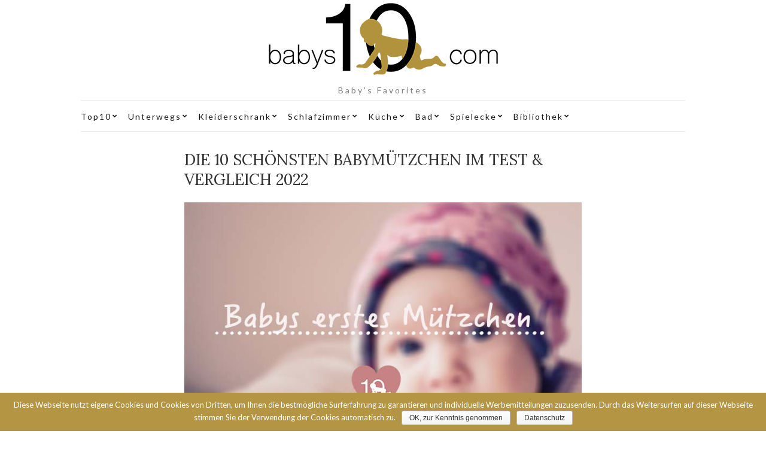

--- FILE ---
content_type: text/html; charset=UTF-8
request_url: https://babys10.com/muetze/
body_size: 14551
content:
<!doctype html>
<html lang="de-DE">
<head>
<meta name="google-site-verification" content="2SfFLaMhNdieStEhGfkHImXYy-9NA9AiFBIuXI11LVQ"/>
<meta name="google-site-verification" content="ELCdYw2pdauLQUAqMGpHE4ARDULHQu-l_ohq6BdkgTM"/>
<script>(adsbygoogle=window.adsbygoogle||[]).push({
google_ad_client: "ca-pub-7298749620296505",
enable_page_level_ads: true
});</script>
<meta charset="UTF-8">
<meta name="viewport" content="width=device-width, initial-scale=1">
<link rel="profile" href="http://gmpg.org/xfn/11">
<link rel="pingback" href="https://babys10.com/xmlrpc.php">
<meta name='robots' content='index, follow, max-image-preview:large, max-snippet:-1, max-video-preview:-1'/>
<title>Die 10 schönsten Erstlingsmützen &amp; Babymützchen im Test &amp; Vergleich 2022</title>
<meta name="description" content="Die besten Erstlingsmützen &amp; Babymützchen im Test &amp; Vergleich 2022: für Sommer &amp; Winter ❤️ Prints &amp; lustige Sprüche❤️ Erstlingsmützen mit Namen ❤️"/>
<link rel="canonical" href="https://babys10.com/muetze/"/>
<meta property="og:locale" content="de_DE"/>
<meta property="og:type" content="article"/>
<meta property="og:title" content="Die 10 schönsten Erstlingsmützen &amp; Babymützchen im Test &amp; Vergleich 2022"/>
<meta property="og:description" content="Die besten Erstlingsmützen &amp; Babymützchen im Test &amp; Vergleich 2022: für Sommer &amp; Winter ❤️ Prints &amp; lustige Sprüche❤️ Erstlingsmützen mit Namen ❤️"/>
<meta property="og:url" content="https://babys10.com/muetze/"/>
<meta property="og:site_name" content="babys10"/>
<meta property="article:modified_time" content="2021-12-21T10:54:29+00:00"/>
<meta property="og:image" content="https://ws-eu.amazon-adsystem.com/widgets/q?_encoding=UTF8&amp;ASIN=B00WWTFVVK&amp;Format=_SL250_&amp;ID=AsinImage&amp;MarketPlace=DE&amp;ServiceVersion=20070822&amp;WS=1&amp;tag=babys10-21"/>
<meta name="twitter:card" content="summary_large_image"/>
<meta name="twitter:label1" content="Geschätzte Lesezeit"/>
<meta name="twitter:data1" content="7 Minuten"/>
<script type="application/ld+json" class="yoast-schema-graph">{"@context":"https://schema.org","@graph":[{"@type":"WebPage","@id":"https://babys10.com/muetze/","url":"https://babys10.com/muetze/","name":"Die 10 schönsten Erstlingsmützen & Babymützchen im Test & Vergleich 2022","isPartOf":{"@id":"https://babys10.com/#website"},"primaryImageOfPage":{"@id":"https://babys10.com/muetze/#primaryimage"},"image":{"@id":"https://babys10.com/muetze/#primaryimage"},"thumbnailUrl":"https://ws-eu.amazon-adsystem.com/widgets/q?_encoding=UTF8&amp;ASIN=B00WWTFVVK&amp;Format=_SL250_&amp;ID=AsinImage&amp;MarketPlace=DE&amp;ServiceVersion=20070822&amp;WS=1&amp;tag=babys10-21","datePublished":"2017-02-08T15:47:14+00:00","dateModified":"2021-12-21T10:54:29+00:00","description":"Die besten Erstlingsmützen & Babymützchen im Test & Vergleich 2022: für Sommer & Winter ❤️ Prints & lustige Sprüche❤️ Erstlingsmützen mit Namen ❤️","breadcrumb":{"@id":"https://babys10.com/muetze/#breadcrumb"},"inLanguage":"de-DE","potentialAction":[{"@type":"ReadAction","target":["https://babys10.com/muetze/"]}]},{"@type":"ImageObject","inLanguage":"de-DE","@id":"https://babys10.com/muetze/#primaryimage","url":"https://ws-eu.amazon-adsystem.com/widgets/q?_encoding=UTF8&amp;ASIN=B00WWTFVVK&amp;Format=_SL250_&amp;ID=AsinImage&amp;MarketPlace=DE&amp;ServiceVersion=20070822&amp;WS=1&amp;tag=babys10-21","contentUrl":"https://ws-eu.amazon-adsystem.com/widgets/q?_encoding=UTF8&amp;ASIN=B00WWTFVVK&amp;Format=_SL250_&amp;ID=AsinImage&amp;MarketPlace=DE&amp;ServiceVersion=20070822&amp;WS=1&amp;tag=babys10-21"},{"@type":"BreadcrumbList","@id":"https://babys10.com/muetze/#breadcrumb","itemListElement":[{"@type":"ListItem","position":1,"name":"Startseite","item":"https://babys10.com/"},{"@type":"ListItem","position":2,"name":"Mütze"}]},{"@type":"WebSite","@id":"https://babys10.com/#website","url":"https://babys10.com/","name":"babys10","description":"Baby&#039;s Favorites","potentialAction":[{"@type":"SearchAction","target":{"@type":"EntryPoint","urlTemplate":"https://babys10.com/?s={search_term_string}"},"query-input":"required name=search_term_string"}],"inLanguage":"de-DE"}]}</script>
<link rel="alternate" type="application/rss+xml" title="babys10 &raquo; Feed" href="https://babys10.com/feed/"/>
<link rel="alternate" type="application/rss+xml" title="babys10 &raquo; Kommentar-Feed" href="https://babys10.com/comments/feed/"/>
<link rel="stylesheet" type="text/css" href="//babys10.com/wp-content/cache/wpfc-minified/mn9y0t3k/bjdip.css" media="all"/>
<style id='global-styles-inline-css'>body{--wp--preset--color--black:#000000;--wp--preset--color--cyan-bluish-gray:#abb8c3;--wp--preset--color--white:#ffffff;--wp--preset--color--pale-pink:#f78da7;--wp--preset--color--vivid-red:#cf2e2e;--wp--preset--color--luminous-vivid-orange:#ff6900;--wp--preset--color--luminous-vivid-amber:#fcb900;--wp--preset--color--light-green-cyan:#7bdcb5;--wp--preset--color--vivid-green-cyan:#00d084;--wp--preset--color--pale-cyan-blue:#8ed1fc;--wp--preset--color--vivid-cyan-blue:#0693e3;--wp--preset--color--vivid-purple:#9b51e0;--wp--preset--gradient--vivid-cyan-blue-to-vivid-purple:linear-gradient(135deg,rgba(6,147,227,1) 0%,rgb(155,81,224) 100%);--wp--preset--gradient--light-green-cyan-to-vivid-green-cyan:linear-gradient(135deg,rgb(122,220,180) 0%,rgb(0,208,130) 100%);--wp--preset--gradient--luminous-vivid-amber-to-luminous-vivid-orange:linear-gradient(135deg,rgba(252,185,0,1) 0%,rgba(255,105,0,1) 100%);--wp--preset--gradient--luminous-vivid-orange-to-vivid-red:linear-gradient(135deg,rgba(255,105,0,1) 0%,rgb(207,46,46) 100%);--wp--preset--gradient--very-light-gray-to-cyan-bluish-gray:linear-gradient(135deg,rgb(238,238,238) 0%,rgb(169,184,195) 100%);--wp--preset--gradient--cool-to-warm-spectrum:linear-gradient(135deg,rgb(74,234,220) 0%,rgb(151,120,209) 20%,rgb(207,42,186) 40%,rgb(238,44,130) 60%,rgb(251,105,98) 80%,rgb(254,248,76) 100%);--wp--preset--gradient--blush-light-purple:linear-gradient(135deg,rgb(255,206,236) 0%,rgb(152,150,240) 100%);--wp--preset--gradient--blush-bordeaux:linear-gradient(135deg,rgb(254,205,165) 0%,rgb(254,45,45) 50%,rgb(107,0,62) 100%);--wp--preset--gradient--luminous-dusk:linear-gradient(135deg,rgb(255,203,112) 0%,rgb(199,81,192) 50%,rgb(65,88,208) 100%);--wp--preset--gradient--pale-ocean:linear-gradient(135deg,rgb(255,245,203) 0%,rgb(182,227,212) 50%,rgb(51,167,181) 100%);--wp--preset--gradient--electric-grass:linear-gradient(135deg,rgb(202,248,128) 0%,rgb(113,206,126) 100%);--wp--preset--gradient--midnight:linear-gradient(135deg,rgb(2,3,129) 0%,rgb(40,116,252) 100%);--wp--preset--duotone--dark-grayscale:url('#wp-duotone-dark-grayscale');--wp--preset--duotone--grayscale:url('#wp-duotone-grayscale');--wp--preset--duotone--purple-yellow:url('#wp-duotone-purple-yellow');--wp--preset--duotone--blue-red:url('#wp-duotone-blue-red');--wp--preset--duotone--midnight:url('#wp-duotone-midnight');--wp--preset--duotone--magenta-yellow:url('#wp-duotone-magenta-yellow');--wp--preset--duotone--purple-green:url('#wp-duotone-purple-green');--wp--preset--duotone--blue-orange:url('#wp-duotone-blue-orange');--wp--preset--font-size--small:13px;--wp--preset--font-size--medium:20px;--wp--preset--font-size--large:36px;--wp--preset--font-size--x-large:42px;--wp--preset--spacing--20:0.44rem;--wp--preset--spacing--30:0.67rem;--wp--preset--spacing--40:1rem;--wp--preset--spacing--50:1.5rem;--wp--preset--spacing--60:2.25rem;--wp--preset--spacing--70:3.38rem;--wp--preset--spacing--80:5.06rem;}:where(.is-layout-flex){gap:0.5em;}body .is-layout-flow > .alignleft{float:left;margin-inline-start:0;margin-inline-end:2em;}body .is-layout-flow > .alignright{float:right;margin-inline-start:2em;margin-inline-end:0;}body .is-layout-flow > .aligncenter{margin-left:auto !important;margin-right:auto !important;}body .is-layout-constrained > .alignleft{float:left;margin-inline-start:0;margin-inline-end:2em;}body .is-layout-constrained > .alignright{float:right;margin-inline-start:2em;margin-inline-end:0;}body .is-layout-constrained > .aligncenter{margin-left:auto !important;margin-right:auto !important;}body .is-layout-constrained > :where(:not(.alignleft):not(.alignright):not(.alignfull)){max-width:var(--wp--style--global--content-size);margin-left:auto !important;margin-right:auto !important;}body .is-layout-constrained > .alignwide{max-width:var(--wp--style--global--wide-size);}body .is-layout-flex{display:flex;}body .is-layout-flex{flex-wrap:wrap;align-items:center;}body .is-layout-flex > *{margin:0;}:where(.wp-block-columns.is-layout-flex){gap:2em;}.has-black-color{color:var(--wp--preset--color--black) !important;}.has-cyan-bluish-gray-color{color:var(--wp--preset--color--cyan-bluish-gray) !important;}.has-white-color{color:var(--wp--preset--color--white) !important;}.has-pale-pink-color{color:var(--wp--preset--color--pale-pink) !important;}.has-vivid-red-color{color:var(--wp--preset--color--vivid-red) !important;}.has-luminous-vivid-orange-color{color:var(--wp--preset--color--luminous-vivid-orange) !important;}.has-luminous-vivid-amber-color{color:var(--wp--preset--color--luminous-vivid-amber) !important;}.has-light-green-cyan-color{color:var(--wp--preset--color--light-green-cyan) !important;}.has-vivid-green-cyan-color{color:var(--wp--preset--color--vivid-green-cyan) !important;}.has-pale-cyan-blue-color{color:var(--wp--preset--color--pale-cyan-blue) !important;}.has-vivid-cyan-blue-color{color:var(--wp--preset--color--vivid-cyan-blue) !important;}.has-vivid-purple-color{color:var(--wp--preset--color--vivid-purple) !important;}.has-black-background-color{background-color:var(--wp--preset--color--black) !important;}.has-cyan-bluish-gray-background-color{background-color:var(--wp--preset--color--cyan-bluish-gray) !important;}.has-white-background-color{background-color:var(--wp--preset--color--white) !important;}.has-pale-pink-background-color{background-color:var(--wp--preset--color--pale-pink) !important;}.has-vivid-red-background-color{background-color:var(--wp--preset--color--vivid-red) !important;}.has-luminous-vivid-orange-background-color{background-color:var(--wp--preset--color--luminous-vivid-orange) !important;}.has-luminous-vivid-amber-background-color{background-color:var(--wp--preset--color--luminous-vivid-amber) !important;}.has-light-green-cyan-background-color{background-color:var(--wp--preset--color--light-green-cyan) !important;}.has-vivid-green-cyan-background-color{background-color:var(--wp--preset--color--vivid-green-cyan) !important;}.has-pale-cyan-blue-background-color{background-color:var(--wp--preset--color--pale-cyan-blue) !important;}.has-vivid-cyan-blue-background-color{background-color:var(--wp--preset--color--vivid-cyan-blue) !important;}.has-vivid-purple-background-color{background-color:var(--wp--preset--color--vivid-purple) !important;}.has-black-border-color{border-color:var(--wp--preset--color--black) !important;}.has-cyan-bluish-gray-border-color{border-color:var(--wp--preset--color--cyan-bluish-gray) !important;}.has-white-border-color{border-color:var(--wp--preset--color--white) !important;}.has-pale-pink-border-color{border-color:var(--wp--preset--color--pale-pink) !important;}.has-vivid-red-border-color{border-color:var(--wp--preset--color--vivid-red) !important;}.has-luminous-vivid-orange-border-color{border-color:var(--wp--preset--color--luminous-vivid-orange) !important;}.has-luminous-vivid-amber-border-color{border-color:var(--wp--preset--color--luminous-vivid-amber) !important;}.has-light-green-cyan-border-color{border-color:var(--wp--preset--color--light-green-cyan) !important;}.has-vivid-green-cyan-border-color{border-color:var(--wp--preset--color--vivid-green-cyan) !important;}.has-pale-cyan-blue-border-color{border-color:var(--wp--preset--color--pale-cyan-blue) !important;}.has-vivid-cyan-blue-border-color{border-color:var(--wp--preset--color--vivid-cyan-blue) !important;}.has-vivid-purple-border-color{border-color:var(--wp--preset--color--vivid-purple) !important;}.has-vivid-cyan-blue-to-vivid-purple-gradient-background{background:var(--wp--preset--gradient--vivid-cyan-blue-to-vivid-purple) !important;}.has-light-green-cyan-to-vivid-green-cyan-gradient-background{background:var(--wp--preset--gradient--light-green-cyan-to-vivid-green-cyan) !important;}.has-luminous-vivid-amber-to-luminous-vivid-orange-gradient-background{background:var(--wp--preset--gradient--luminous-vivid-amber-to-luminous-vivid-orange) !important;}.has-luminous-vivid-orange-to-vivid-red-gradient-background{background:var(--wp--preset--gradient--luminous-vivid-orange-to-vivid-red) !important;}.has-very-light-gray-to-cyan-bluish-gray-gradient-background{background:var(--wp--preset--gradient--very-light-gray-to-cyan-bluish-gray) !important;}.has-cool-to-warm-spectrum-gradient-background{background:var(--wp--preset--gradient--cool-to-warm-spectrum) !important;}.has-blush-light-purple-gradient-background{background:var(--wp--preset--gradient--blush-light-purple) !important;}.has-blush-bordeaux-gradient-background{background:var(--wp--preset--gradient--blush-bordeaux) !important;}.has-luminous-dusk-gradient-background{background:var(--wp--preset--gradient--luminous-dusk) !important;}.has-pale-ocean-gradient-background{background:var(--wp--preset--gradient--pale-ocean) !important;}.has-electric-grass-gradient-background{background:var(--wp--preset--gradient--electric-grass) !important;}.has-midnight-gradient-background{background:var(--wp--preset--gradient--midnight) !important;}.has-small-font-size{font-size:var(--wp--preset--font-size--small) !important;}.has-medium-font-size{font-size:var(--wp--preset--font-size--medium) !important;}.has-large-font-size{font-size:var(--wp--preset--font-size--large) !important;}.has-x-large-font-size{font-size:var(--wp--preset--font-size--x-large) !important;}
.wp-block-navigation a:where(:not(.wp-element-button)){color:inherit;}:where(.wp-block-columns.is-layout-flex){gap:2em;}
.wp-block-pullquote{font-size:1.5em;line-height:1.6;}</style>
<link rel="stylesheet" type="text/css" href="//babys10.com/wp-content/cache/wpfc-minified/2qxu39d7/bjdip.css" media="all"/>
<link rel="https://api.w.org/" href="https://babys10.com/wp-json/"/><link rel="alternate" type="application/json" href="https://babys10.com/wp-json/wp/v2/pages/593"/><link rel="EditURI" type="application/rsd+xml" title="RSD" href="https://babys10.com/xmlrpc.php?rsd"/>
<link rel="wlwmanifest" type="application/wlwmanifest+xml" href="https://babys10.com/wp-includes/wlwmanifest.xml"/>
<meta name="generator" content="WordPress 6.1.4"/>
<link rel='shortlink' href='https://babys10.com/?p=593'/>
<link rel="alternate" type="application/json+oembed" href="https://babys10.com/wp-json/oembed/1.0/embed?url=https%3A%2F%2Fbabys10.com%2Fmuetze%2F"/>
<link rel="alternate" type="text/xml+oembed" href="https://babys10.com/wp-json/oembed/1.0/embed?url=https%3A%2F%2Fbabys10.com%2Fmuetze%2F&#038;format=xml"/>
<style>.aawp .aawp-tb__row--highlight{background-color:#256aaf;}.aawp .aawp-tb__row--highlight{color:#fff;}.aawp .aawp-tb__row--highlight a{color:#fff;}</style><style></style>
<script data-wpfc-render="false">var Wpfcll={s:[],osl:0,i:function(){Wpfcll.ss();window.addEventListener('load',function(){window.addEventListener("DOMSubtreeModified",function(e){Wpfcll.osl=Wpfcll.s.length;Wpfcll.ss();if(Wpfcll.s.length > Wpfcll.osl){Wpfcll.ls(false);}},false);Wpfcll.ls(true);});window.addEventListener('scroll',function(){Wpfcll.ls(false);});window.addEventListener('resize',function(){Wpfcll.ls(false);});window.addEventListener('click',function(){Wpfcll.ls(false);});},c:function(e,pageload){var w=document.documentElement.clientHeight || body.clientHeight;var n=pageload ? 0:800;var er=e.getBoundingClientRect();var t=0;var p=e.parentNode;if(typeof p.getBoundingClientRect=="undefined"){var pr=false;}else{var pr=p.getBoundingClientRect();}if(er.x==0 && er.y==0){for(var i=0;i < 10;i++){if(p){if(pr.x==0 && pr.y==0){p=p.parentNode;if(typeof p.getBoundingClientRect=="undefined"){pr=false;}else{pr=p.getBoundingClientRect();}}else{t=pr.top;break;}}};}else{t=er.top;}if(w - t+n > 0){return true;}return false;},r:function(e,pageload){var s=this;var oc,ot;try{oc=e.getAttribute("data-wpfc-original-src");ot=e.getAttribute("data-wpfc-original-srcset");if(oc || ot){if(s.c(e,pageload)){if(e.tagName=="DIV" || e.tagName=="A"){e.style.backgroundImage="url("+oc+")";e.removeAttribute("data-wpfc-original-src");e.removeAttribute("onload");}else{if(oc){e.setAttribute('src',oc);}if(ot){e.setAttribute('srcset',ot);}e.removeAttribute("data-wpfc-original-src");e.removeAttribute("onload");if(e.tagName=="IFRAME"){e.onload=function(){if(typeof window.jQuery !="undefined"){if(jQuery.fn.fitVids){jQuery(e).parent().fitVids({customSelector:"iframe[src]"});}}var s=e.getAttribute("src").match(/templates\/youtube\.html\#(.+)/);var y="https://www.youtube.com/embed/";if(s){try{var i=e.contentDocument || e.contentWindow;if(i.location.href=="about:blank"){e.setAttribute('src',y+s[1]);}}catch(err){e.setAttribute('src',y+s[1]);}}}}}}}}catch(error){console.log(error);console.log("==>",e);}},ss:function(){var i=Array.prototype.slice.call(document.getElementsByTagName("img"));var f=Array.prototype.slice.call(document.getElementsByTagName("iframe"));var d=Array.prototype.slice.call(document.getElementsByTagName("div"));var a=Array.prototype.slice.call(document.getElementsByTagName("a"));this.s=i.concat(f).concat(d).concat(a);},ls:function(pageload){var s=this;[].forEach.call(s.s,function(e,index){s.r(e,pageload);});}};document.addEventListener('DOMContentLoaded',function(){wpfci();});function wpfci(){Wpfcll.i();}</script>
</head>
<body class="page-template page-template-template-fullwidth page-template-template-fullwidth-php page page-id-593 aawp-custom" itemscope="itemscope" itemtype="http://schema.org/WebPage">
<div id="page">
<div class="container">
<div class="row">
<div class="col-md-12">
<header id="masthead" class="site-header group" role="banner" itemscope="itemscope" itemtype="http://schema.org/Organization">
<div class="site-logo"> <h1 itemprop="name"> <a itemprop="url" href="https://babys10.com"> <img itemprop="logo" src="https://babys10.com/wp-content/uploads/2017/02/Logo-babys10-lang-2.png" alt="babys10"/> </a> </h1> <p class="tagline">Baby&#039;s Favorites</p></div><div class="site-bar group">
<nav class="nav" role="navigation" itemscope="itemscope" itemtype="http://schema.org/SiteNavigationElement">
<ul id="menu-hauptnavi" class="navigation"><li id="menu-item-1047" class="menu-item menu-item-type-custom menu-item-object-custom menu-item-has-children menu-item-1047"><a href="#">Top10</a>
<ul class="sub-menu">
<li id="menu-item-90" class="menu-item menu-item-type-post_type menu-item-object-page menu-item-90"><a href="https://babys10.com/erstausstattung/">Erstausstattung</a></li>
<li id="menu-item-428" class="menu-item menu-item-type-post_type menu-item-object-page menu-item-428"><a href="https://babys10.com/wickeltasche/">Wickeltasche</a></li>
<li id="menu-item-603" class="menu-item menu-item-type-post_type menu-item-object-page menu-item-603"><a href="https://babys10.com/babytrage-tragetuch/">Babytrage &#038; Tragetuch</a></li>
<li id="menu-item-100" class="menu-item menu-item-type-post_type menu-item-object-page menu-item-100"><a href="https://babys10.com/schnuller/">Schnuller</a></li>
<li id="menu-item-839" class="menu-item menu-item-type-post_type menu-item-object-page menu-item-839"><a href="https://babys10.com/schnullerkette/">Schnullerkette</a></li>
<li id="menu-item-549" class="menu-item menu-item-type-post_type menu-item-object-page menu-item-549"><a href="https://babys10.com/babyphone/">Babyphone</a></li>
<li id="menu-item-551" class="menu-item menu-item-type-post_type menu-item-object-page menu-item-551"><a href="https://babys10.com/milchpumpe/">Milchpumpe</a></li>
<li id="menu-item-91" class="menu-item menu-item-type-post_type menu-item-object-page menu-item-91"><a href="https://babys10.com/geburtsgeschenke/">Geburtsgeschenke</a></li>
<li id="menu-item-273" class="menu-item menu-item-type-post_type menu-item-object-page menu-item-273"><a href="https://babys10.com/kindersicherungen-im-haushalt/">Kindersicherungen im Haushalt</a></li>
<li id="menu-item-274" class="menu-item menu-item-type-post_type menu-item-object-page menu-item-274"><a href="https://babys10.com/laufgitter/">Laufgitter</a></li>
</ul>
</li>
<li id="menu-item-48" class="menu-item menu-item-type-custom menu-item-object-custom menu-item-has-children menu-item-48"><a href="#">Unterwegs</a>
<ul class="sub-menu">
<li id="menu-item-17" class="menu-item menu-item-type-post_type menu-item-object-page menu-item-17"><a href="https://babys10.com/kinderwagen/">Kinderwagen</a></li>
<li id="menu-item-5279" class="menu-item menu-item-type-post_type menu-item-object-page menu-item-5279"><a href="https://babys10.com/geschwisterwagen/">Geschwisterwagen</a></li>
<li id="menu-item-82" class="menu-item menu-item-type-post_type menu-item-object-page menu-item-82"><a href="https://babys10.com/zwillingskinderwagen/">Zwillingskinderwagen</a></li>
<li id="menu-item-83" class="menu-item menu-item-type-post_type menu-item-object-page menu-item-83"><a href="https://babys10.com/buggy/">Buggy</a></li>
<li id="menu-item-704" class="menu-item menu-item-type-post_type menu-item-object-page menu-item-704"><a href="https://babys10.com/fusssack/">Fußsack</a></li>
<li id="menu-item-365" class="menu-item menu-item-type-post_type menu-item-object-page menu-item-365"><a href="https://babys10.com/babyschale/">Babyschale</a></li>
<li id="menu-item-279" class="menu-item menu-item-type-post_type menu-item-object-page menu-item-279"><a href="https://babys10.com/kindersitz/">Kindersitz</a></li>
<li id="menu-item-80" class="menu-item menu-item-type-post_type menu-item-object-page menu-item-80"><a href="https://babys10.com/fahrradanhaenger/">Fahrradanhänger</a></li>
<li id="menu-item-705" class="menu-item menu-item-type-post_type menu-item-object-page menu-item-705"><a href="https://babys10.com/kinderfahrradsitz-fahrradhelm/">Kinderfahrradsitz &#038; Fahrradhelm</a></li>
<li id="menu-item-552" class="menu-item menu-item-type-post_type menu-item-object-page menu-item-552"><a href="https://babys10.com/laufrad-bobby-car-dreirad/">Laufrad, Bobby Car &#038; Dreirad</a></li>
<li id="menu-item-215" class="menu-item menu-item-type-post_type menu-item-object-page menu-item-215"><a href="https://babys10.com/reise-hausapotheke/">Reise- &#038; Hausapotheke</a></li>
</ul>
</li>
<li id="menu-item-93" class="menu-item menu-item-type-custom menu-item-object-custom current-menu-ancestor current-menu-parent menu-item-has-children menu-item-93"><a href="#">Kleiderschrank</a>
<ul class="sub-menu">
<li id="menu-item-86" class="menu-item menu-item-type-post_type menu-item-object-page menu-item-86"><a href="https://babys10.com/umstandsmode/">Umstandsmode</a></li>
<li id="menu-item-206" class="menu-item menu-item-type-post_type menu-item-object-page menu-item-206"><a href="https://babys10.com/still-bh/">Still-BH</a></li>
<li id="menu-item-5291" class="menu-item menu-item-type-post_type menu-item-object-page menu-item-5291"><a href="https://babys10.com/babykleidung/">Babykleidung</a></li>
<li id="menu-item-228" class="menu-item menu-item-type-post_type menu-item-object-page menu-item-228"><a href="https://babys10.com/baby-body/">Baby-Body</a></li>
<li id="menu-item-214" class="menu-item menu-item-type-post_type menu-item-object-page menu-item-214"><a href="https://babys10.com/strampler/">Strampler</a></li>
<li id="menu-item-598" class="menu-item menu-item-type-post_type menu-item-object-page menu-item-598"><a href="https://babys10.com/pucksack/">Pucksack</a></li>
<li id="menu-item-597" class="menu-item menu-item-type-post_type menu-item-object-page menu-item-597"><a href="https://babys10.com/babyschlafsack/">Babyschlafsack</a></li>
<li id="menu-item-678" class="menu-item menu-item-type-post_type menu-item-object-page menu-item-678"><a href="https://babys10.com/schlafanzug/">Schlafanzug</a></li>
<li id="menu-item-595" class="menu-item menu-item-type-post_type menu-item-object-page current-menu-item page_item page-item-593 current_page_item menu-item-595"><a href="https://babys10.com/muetze/" aria-current="page">Mütze</a></li>
<li id="menu-item-596" class="menu-item menu-item-type-post_type menu-item-object-page menu-item-596"><a href="https://babys10.com/soeckchen/">Söckchen</a></li>
<li id="menu-item-5278" class="menu-item menu-item-type-post_type menu-item-object-page menu-item-5278"><a href="https://babys10.com/hausschuhe-kinder/">Hausschuhe für Kinder</a></li>
<li id="menu-item-5285" class="menu-item menu-item-type-post_type menu-item-object-page menu-item-5285"><a href="https://babys10.com/kinderschuhe/">Kinderschuhe</a></li>
</ul>
</li>
<li id="menu-item-49" class="menu-item menu-item-type-custom menu-item-object-custom menu-item-has-children menu-item-49"><a href="#">Schlafzimmer</a>
<ul class="sub-menu">
<li id="menu-item-16" class="menu-item menu-item-type-post_type menu-item-object-page menu-item-16"><a href="https://babys10.com/stillkissen/">Stillkissen</a></li>
<li id="menu-item-87" class="menu-item menu-item-type-post_type menu-item-object-page menu-item-87"><a href="https://babys10.com/stubenwagen/">Stubenwagen</a></li>
<li id="menu-item-427" class="menu-item menu-item-type-post_type menu-item-object-page menu-item-427"><a href="https://babys10.com/wiege/">Wiege</a></li>
<li id="menu-item-404" class="menu-item menu-item-type-post_type menu-item-object-page menu-item-404"><a href="https://babys10.com/beistellbett/">Beistellbett</a></li>
<li id="menu-item-5288" class="menu-item menu-item-type-post_type menu-item-object-page menu-item-5288"><a href="https://babys10.com/babyzimmer/">Babyzimmer</a></li>
<li id="menu-item-81" class="menu-item menu-item-type-post_type menu-item-object-page menu-item-81"><a href="https://babys10.com/baby-kinderbett/">Baby- &#038; Kinderbett</a></li>
<li id="menu-item-92" class="menu-item menu-item-type-post_type menu-item-object-page menu-item-92"><a href="https://babys10.com/babymatratze/">Babymatratze</a></li>
<li id="menu-item-79" class="menu-item menu-item-type-post_type menu-item-object-page menu-item-79"><a href="https://babys10.com/baby-bettwaesche/">Babybettwäsche</a></li>
<li id="menu-item-5282" class="menu-item menu-item-type-post_type menu-item-object-page menu-item-5282"><a href="https://babys10.com/hochbett-fuer-kinder/">Hochbetten für Kinder</a></li>
<li id="menu-item-276" class="menu-item menu-item-type-post_type menu-item-object-page menu-item-276"><a href="https://babys10.com/babywippe/">Babywippe</a></li>
<li id="menu-item-5281" class="menu-item menu-item-type-post_type menu-item-object-page menu-item-5281"><a href="https://babys10.com/babyschaukel/">Babyschaukeln</a></li>
<li id="menu-item-676" class="menu-item menu-item-type-post_type menu-item-object-page menu-item-676"><a href="https://babys10.com/spieluhr/">Spieluhr</a></li>
</ul>
</li>
<li id="menu-item-50" class="menu-item menu-item-type-custom menu-item-object-custom menu-item-has-children menu-item-50"><a href="#">Küche</a>
<ul class="sub-menu">
<li id="menu-item-102" class="menu-item menu-item-type-post_type menu-item-object-page menu-item-102"><a href="https://babys10.com/babyflaeschchen/">Babyfläschchen</a></li>
<li id="menu-item-242" class="menu-item menu-item-type-post_type menu-item-object-page menu-item-242"><a href="https://babys10.com/flaeschchen-babykostwaermer/">Fläschchen- &#038; Babykostwärmer</a></li>
<li id="menu-item-5289" class="menu-item menu-item-type-post_type menu-item-object-page menu-item-5289"><a href="https://babys10.com/babynahrungszubereiter/">Babynahrungszubereiter</a></li>
<li id="menu-item-99" class="menu-item menu-item-type-post_type menu-item-object-page menu-item-99"><a href="https://babys10.com/babynahrung/">Babynahrung</a></li>
<li id="menu-item-5290" class="menu-item menu-item-type-post_type menu-item-object-page menu-item-5290"><a href="https://babys10.com/dampfgarer/">Dampfgarer</a></li>
<li id="menu-item-665" class="menu-item menu-item-type-post_type menu-item-object-page menu-item-665"><a href="https://babys10.com/sterilisator/">Sterilisator</a></li>
<li id="menu-item-631" class="menu-item menu-item-type-post_type menu-item-object-page menu-item-631"><a href="https://babys10.com/hochstuhl/">Hochstuhl</a></li>
<li id="menu-item-510" class="menu-item menu-item-type-post_type menu-item-object-page menu-item-510"><a href="https://babys10.com/laetzchen/">Lätzchen</a></li>
<li id="menu-item-550" class="menu-item menu-item-type-post_type menu-item-object-page menu-item-550"><a href="https://babys10.com/waermekissen/">Wärmekissen</a></li>
<li id="menu-item-241" class="menu-item menu-item-type-post_type menu-item-object-page menu-item-241"><a href="https://babys10.com/trinklernbecher/">Trinklernbecher</a></li>
<li id="menu-item-240" class="menu-item menu-item-type-post_type menu-item-object-page menu-item-240"><a href="https://babys10.com/kinderbesteck-kindergeschirr/">Kinderbesteck &#038; Kindergeschirr</a></li>
<li id="menu-item-5287" class="menu-item menu-item-type-post_type menu-item-object-page menu-item-5287"><a href="https://babys10.com/handstaubsauger/">Handstaubsauger</a></li>
</ul>
</li>
<li id="menu-item-51" class="menu-item menu-item-type-custom menu-item-object-custom menu-item-has-children menu-item-51"><a href="#">Bad</a>
<ul class="sub-menu">
<li id="menu-item-89" class="menu-item menu-item-type-post_type menu-item-object-page menu-item-89"><a href="https://babys10.com/windeln/">Windeln</a></li>
<li id="menu-item-604" class="menu-item menu-item-type-post_type menu-item-object-page menu-item-604"><a href="https://babys10.com/windeleimer/">Windeleimer</a></li>
<li id="menu-item-4455" class="menu-item menu-item-type-post_type menu-item-object-page menu-item-4455"><a href="https://babys10.com/stoffwindel/">Stoffwindel</a></li>
<li id="menu-item-88" class="menu-item menu-item-type-post_type menu-item-object-page menu-item-88"><a href="https://babys10.com/babywanne/">Babywanne</a></li>
<li id="menu-item-677" class="menu-item menu-item-type-post_type menu-item-object-page menu-item-677"><a href="https://babys10.com/badewannenspielzeug/">Badewannenspielzeug</a></li>
<li id="menu-item-231" class="menu-item menu-item-type-post_type menu-item-object-page menu-item-231"><a href="https://babys10.com/wickelkommode-zubehoer/">Wickelkommode &#038; Zubehör</a></li>
<li id="menu-item-706" class="menu-item menu-item-type-post_type menu-item-object-page menu-item-706"><a href="https://babys10.com/heizstrahler/">Heizstrahler</a></li>
<li id="menu-item-230" class="menu-item menu-item-type-post_type menu-item-object-page menu-item-230"><a href="https://babys10.com/babypflege/">Babypflege</a></li>
<li id="menu-item-703" class="menu-item menu-item-type-post_type menu-item-object-page menu-item-703"><a href="https://babys10.com/zahnpflege/">Zahnpflege</a></li>
<li id="menu-item-216" class="menu-item menu-item-type-post_type menu-item-object-page menu-item-216"><a href="https://babys10.com/fieberthermometer/">Fieberthermometer</a></li>
<li id="menu-item-229" class="menu-item menu-item-type-post_type menu-item-object-page menu-item-229"><a href="https://babys10.com/babywaage/">Babywaage</a></li>
</ul>
</li>
<li id="menu-item-53" class="menu-item menu-item-type-custom menu-item-object-custom menu-item-has-children menu-item-53"><a href="#">Spielecke</a>
<ul class="sub-menu">
<li id="menu-item-275" class="menu-item menu-item-type-post_type menu-item-object-page menu-item-275"><a href="https://babys10.com/mobiles/">Mobiles</a></li>
<li id="menu-item-555" class="menu-item menu-item-type-post_type menu-item-object-page menu-item-555"><a href="https://babys10.com/krabbel-kuscheldecken/">Krabbel- &#038; Kuscheldecken</a></li>
<li id="menu-item-554" class="menu-item menu-item-type-post_type menu-item-object-page menu-item-554"><a href="https://babys10.com/spielbogen/">Spielbogen</a></li>
<li id="menu-item-553" class="menu-item menu-item-type-post_type menu-item-object-page menu-item-553"><a href="https://babys10.com/babyspielzeug/">Babyspielzeug</a></li>
<li id="menu-item-5292" class="menu-item menu-item-type-post_type menu-item-object-page menu-item-5292"><a href="https://babys10.com/schaukelpferd/">Schaukelpferde</a></li>
<li id="menu-item-5284" class="menu-item menu-item-type-post_type menu-item-object-page menu-item-5284"><a href="https://babys10.com/kindersitzgruppen/">Kindersitzgruppen</a></li>
<li id="menu-item-5280" class="menu-item menu-item-type-post_type menu-item-object-page menu-item-5280"><a href="https://babys10.com/kindersessel/">Kindersessel</a></li>
<li id="menu-item-84" class="menu-item menu-item-type-post_type menu-item-object-page menu-item-84"><a href="https://babys10.com/kinderlampen/">Kinderlampen</a></li>
<li id="menu-item-85" class="menu-item menu-item-type-post_type menu-item-object-page menu-item-85"><a href="https://babys10.com/teppich-fuers-kinderzimmer/">Teppich fürs Kinderzimmer</a></li>
<li id="menu-item-271" class="menu-item menu-item-type-post_type menu-item-object-page menu-item-271"><a href="https://babys10.com/kuscheltiere/">Kuscheltiere</a></li>
<li id="menu-item-702" class="menu-item menu-item-type-post_type menu-item-object-page menu-item-702"><a href="https://babys10.com/puppen/">Puppen</a></li>
<li id="menu-item-5283" class="menu-item menu-item-type-post_type menu-item-object-page menu-item-5283"><a href="https://babys10.com/puppenhaus/">Puppenhäuser</a></li>
<li id="menu-item-5286" class="menu-item menu-item-type-post_type menu-item-object-page menu-item-5286"><a href="https://babys10.com/kinderkueche/">Kinderküchen</a></li>
<li id="menu-item-270" class="menu-item menu-item-type-post_type menu-item-object-page menu-item-270"><a href="https://babys10.com/kinderlieder/">Kinderlieder</a></li>
<li id="menu-item-272" class="menu-item menu-item-type-post_type menu-item-object-page menu-item-272"><a href="https://babys10.com/buecherfuerbabys/">Bücher für Babys</a></li>
</ul>
</li>
<li id="menu-item-54" class="menu-item menu-item-type-custom menu-item-object-custom menu-item-has-children menu-item-54"><a href="#">Bibliothek</a>
<ul class="sub-menu">
<li id="menu-item-4838" class="menu-item menu-item-type-custom menu-item-object-custom menu-item-4838"><a href="https://babys10.com/experten/">babys10-Experten</a></li>
<li id="menu-item-4875" class="menu-item menu-item-type-custom menu-item-object-custom menu-item-has-children menu-item-4875"><a href="http://schwangerschaftswochen.com">Schwangerschaftswochen</a>
<ul class="sub-menu">
<li id="menu-item-4839" class="menu-item menu-item-type-custom menu-item-object-custom menu-item-4839"><a href="https://schwangerschaftswochen.com/5-ssw/">5. SSW</a></li>
<li id="menu-item-4840" class="menu-item menu-item-type-custom menu-item-object-custom menu-item-4840"><a href="https://schwangerschaftswochen.com/6-ssw/">6. SSW</a></li>
<li id="menu-item-4841" class="menu-item menu-item-type-custom menu-item-object-custom menu-item-4841"><a href="https://schwangerschaftswochen.com/7-ssw/">7. SSW</a></li>
<li id="menu-item-4842" class="menu-item menu-item-type-custom menu-item-object-custom menu-item-4842"><a href="https://schwangerschaftswochen.com/8-ssw/">8. SSW</a></li>
<li id="menu-item-4843" class="menu-item menu-item-type-custom menu-item-object-custom menu-item-4843"><a href="https://schwangerschaftswochen.com/9-ssw/">9. SSW</a></li>
<li id="menu-item-4844" class="menu-item menu-item-type-custom menu-item-object-custom menu-item-4844"><a href="https://schwangerschaftswochen.com/10-ssw/">10. SSW</a></li>
<li id="menu-item-4845" class="menu-item menu-item-type-custom menu-item-object-custom menu-item-4845"><a href="https://schwangerschaftswochen.com/11-ssw/">11. SSW</a></li>
<li id="menu-item-4846" class="menu-item menu-item-type-custom menu-item-object-custom menu-item-4846"><a href="https://schwangerschaftswochen.com/12-ssw/">12. SSW</a></li>
<li id="menu-item-4847" class="menu-item menu-item-type-custom menu-item-object-custom menu-item-4847"><a href="https://schwangerschaftswochen.com/13-ssw/">13. SSW</a></li>
<li id="menu-item-4848" class="menu-item menu-item-type-custom menu-item-object-custom menu-item-4848"><a href="https://schwangerschaftswochen.com/14-ssw/">14. SSW</a></li>
<li id="menu-item-4849" class="menu-item menu-item-type-custom menu-item-object-custom menu-item-4849"><a href="https://schwangerschaftswochen.com/15-ssw/">15. SSW</a></li>
<li id="menu-item-4850" class="menu-item menu-item-type-custom menu-item-object-custom menu-item-4850"><a href="https://schwangerschaftswochen.com/16-ssw/">16. SSW</a></li>
<li id="menu-item-4851" class="menu-item menu-item-type-custom menu-item-object-custom menu-item-4851"><a href="https://schwangerschaftswochen.com/17-ssw/">17. SSW</a></li>
<li id="menu-item-4852" class="menu-item menu-item-type-custom menu-item-object-custom menu-item-4852"><a href="https://schwangerschaftswochen.com/18-ssw/">18. SSW</a></li>
<li id="menu-item-4853" class="menu-item menu-item-type-custom menu-item-object-custom menu-item-4853"><a href="https://schwangerschaftswochen.com/19-ssw/">19. SSW</a></li>
<li id="menu-item-4854" class="menu-item menu-item-type-custom menu-item-object-custom menu-item-4854"><a href="https://schwangerschaftswochen.com/20-ssw/">20. SSW</a></li>
<li id="menu-item-4855" class="menu-item menu-item-type-custom menu-item-object-custom menu-item-4855"><a href="https://schwangerschaftswochen.com/21-ssw/">21. SSW</a></li>
<li id="menu-item-4856" class="menu-item menu-item-type-custom menu-item-object-custom menu-item-4856"><a href="https://schwangerschaftswochen.com/22-ssw/">22. SSW</a></li>
<li id="menu-item-4857" class="menu-item menu-item-type-custom menu-item-object-custom menu-item-4857"><a href="https://schwangerschaftswochen.com/23-ssw/">23. SSW</a></li>
<li id="menu-item-4858" class="menu-item menu-item-type-custom menu-item-object-custom menu-item-4858"><a href="https://schwangerschaftswochen.com/24-ssw/">24. SSW</a></li>
<li id="menu-item-4859" class="menu-item menu-item-type-custom menu-item-object-custom menu-item-4859"><a href="https://schwangerschaftswochen.com/25-ssw/">25. SSW</a></li>
<li id="menu-item-4860" class="menu-item menu-item-type-custom menu-item-object-custom menu-item-4860"><a href="https://schwangerschaftswochen.com/26-ssw/">26. SSW</a></li>
<li id="menu-item-4861" class="menu-item menu-item-type-custom menu-item-object-custom menu-item-4861"><a href="https://schwangerschaftswochen.com/27-ssw/">27. SSW</a></li>
<li id="menu-item-4862" class="menu-item menu-item-type-custom menu-item-object-custom menu-item-4862"><a href="https://schwangerschaftswochen.com/28-ssw/">28. SSW</a></li>
<li id="menu-item-4863" class="menu-item menu-item-type-custom menu-item-object-custom menu-item-4863"><a href="https://schwangerschaftswochen.com/29-ssw/">29. SSW</a></li>
<li id="menu-item-4864" class="menu-item menu-item-type-custom menu-item-object-custom menu-item-4864"><a href="https://schwangerschaftswochen.com/30-ssw/">30. SSW</a></li>
<li id="menu-item-4865" class="menu-item menu-item-type-custom menu-item-object-custom menu-item-4865"><a href="https://schwangerschaftswochen.com/31-ssw/">31. SSW</a></li>
<li id="menu-item-4866" class="menu-item menu-item-type-custom menu-item-object-custom menu-item-4866"><a href="https://schwangerschaftswochen.com/32-ssw/">32. SSW</a></li>
<li id="menu-item-4867" class="menu-item menu-item-type-custom menu-item-object-custom menu-item-4867"><a href="https://schwangerschaftswochen.com/33-ssw/">33. SSW</a></li>
<li id="menu-item-4868" class="menu-item menu-item-type-custom menu-item-object-custom menu-item-4868"><a href="https://schwangerschaftswochen.com/34-ssw/">34. SSW</a></li>
<li id="menu-item-4869" class="menu-item menu-item-type-custom menu-item-object-custom menu-item-4869"><a href="https://schwangerschaftswochen.com/35-ssw/">35. SSW</a></li>
<li id="menu-item-4870" class="menu-item menu-item-type-custom menu-item-object-custom menu-item-4870"><a href="https://schwangerschaftswochen.com/36-ssw/">36. SSW</a></li>
<li id="menu-item-4871" class="menu-item menu-item-type-custom menu-item-object-custom menu-item-4871"><a href="https://schwangerschaftswochen.com/37-ssw/">37. SSW</a></li>
<li id="menu-item-4872" class="menu-item menu-item-type-custom menu-item-object-custom menu-item-4872"><a href="https://schwangerschaftswochen.com/38-ssw/">38. SSW</a></li>
<li id="menu-item-4873" class="menu-item menu-item-type-custom menu-item-object-custom menu-item-4873"><a href="https://schwangerschaftswochen.com/39-ssw/">39. SSW</a></li>
<li id="menu-item-4874" class="menu-item menu-item-type-custom menu-item-object-custom menu-item-4874"><a href="https://schwangerschaftswochen.com/40-ssw/">40. SSW</a></li>
</ul>
</li>
<li id="menu-item-266" class="menu-item menu-item-type-post_type menu-item-object-page menu-item-has-children menu-item-266"><a href="https://babys10.com/schwangerschaft-stillzeit-co/">Schwangerschaft, Stillzeit &#038; Co</a>
<ul class="sub-menu">
<li id="menu-item-4368" class="menu-item menu-item-type-post_type menu-item-object-page menu-item-4368"><a href="https://babys10.com/femibion/">Femibion</a></li>
<li id="menu-item-5080" class="menu-item menu-item-type-post_type menu-item-object-page menu-item-5080"><a href="https://babys10.com/lavita/">LaVita</a></li>
</ul>
</li>
<li id="menu-item-4327" class="menu-item menu-item-type-post_type menu-item-object-page menu-item-4327"><a href="https://babys10.com/schwangerschaftsyoga/">Schwangerschaftsyoga</a></li>
<li id="menu-item-4328" class="menu-item menu-item-type-post_type menu-item-object-page menu-item-4328"><a href="https://babys10.com/geburtsvorbereitungskurs/">Geburtsvorbereitungskurs</a></li>
<li id="menu-item-1358" class="menu-item menu-item-type-post_type menu-item-object-page menu-item-1358"><a href="https://babys10.com/rueckbildungsgmnastik/">Rückbildungsgymnastik</a></li>
<li id="menu-item-643" class="menu-item menu-item-type-post_type menu-item-object-page menu-item-has-children menu-item-643"><a href="https://babys10.com/alles-ueber-babys-entwicklung/">Alles über Babys Entwicklung</a>
<ul class="sub-menu">
<li id="menu-item-3600" class="menu-item menu-item-type-post_type menu-item-object-page menu-item-3600"><a href="https://babys10.com/1-monat/">1. Monat</a></li>
<li id="menu-item-3601" class="menu-item menu-item-type-post_type menu-item-object-page menu-item-3601"><a href="https://babys10.com/2-monat/">2. Monat</a></li>
<li id="menu-item-3602" class="menu-item menu-item-type-post_type menu-item-object-page menu-item-3602"><a href="https://babys10.com/3-monat/">3. Monat</a></li>
<li id="menu-item-3738" class="menu-item menu-item-type-post_type menu-item-object-page menu-item-3738"><a href="https://babys10.com/4-monat/">4. Monat</a></li>
<li id="menu-item-3741" class="menu-item menu-item-type-post_type menu-item-object-page menu-item-3741"><a href="https://babys10.com/5-monat/">5. Monat</a></li>
</ul>
</li>
<li id="menu-item-267" class="menu-item menu-item-type-post_type menu-item-object-page menu-item-267"><a href="https://babys10.com/kochen-fuer-babys/">Kochen für Babys</a></li>
<li id="menu-item-268" class="menu-item menu-item-type-post_type menu-item-object-page menu-item-268"><a href="https://babys10.com/gute-nacht-baby/">Gute Nacht, Baby!</a></li>
<li id="menu-item-5303" class="menu-item menu-item-type-custom menu-item-object-custom menu-item-5303"><a href="https://www.einkaufskiste.com">EinkaufsKiste.com</a></li>
<li id="menu-item-4831" class="menu-item menu-item-type-custom menu-item-object-custom menu-item-4831"><a href="https://www.familienurlaub.eu">Familienurlaub</a></li>
</ul>
</li>
</ul>
<a class="mobile-nav-trigger" href="#mobilemenu"><i class="fa fa-navicon"></i> Menu</a>
</nav>
<div id="mobilemenu"></div><div class="site-tools"></div></div></header>
<div id="site-content">
<div class="row">
<div class="col-md-8 col-md-offset-2">
<main id="content" role="main" itemprop="mainContentOfPage" itemscope="itemscope" itemtype="http://schema.org/Blog">
<div class="row">
<div class="col-md-12">
<article id="entry-593" class="entry post-593 page type-page status-publish hentry" itemscope="itemscope" itemtype="http://schema.org/BlogPosting" itemprop="blogPost">
<div class="entry-content">
<h1>Die 10 schönsten Babymützchen im Test &#038; Vergleich 2022</h1>
<p><img decoding="async" class="alignleft size-full wp-image-1888" src="https://babys10.com/wp-content/uploads/2017/02/Mützchen.jpg" alt="" width="739" height="506" srcset="https://babys10.com/wp-content/uploads/2017/02/Mützchen.jpg 739w, https://babys10.com/wp-content/uploads/2017/02/Mützchen-300x205.jpg 300w" sizes="(max-width: 739px) 100vw, 739px"/><br />
<a name="oben"></a><br />
</p>
<div style="background-color: #f6f6f6; padding: 10px;"> <h6>Inhaltsverzeichnis</h6> <ul style="list-style-type: none;"> <li><a href="#h2-1">⇒ Zehn wunderschöne Erstlingsmützen</a></li> <li><a href="#h2-2">⇒ Warum Babymützen wichtig sind</a></li> <li><a href="#h2-3">⇒ Was gibt es für Babymützen</a></li> <li><a href="#h2-4">⇒ Wie lange Babymützen tragen</a></li> <li><a href="#h2-5">⇒ Wo Babymützchen kaufen</a></li> <li><a href="#h2-6">⇒ Babymütze zum Selbermachen</a></li> </ul></div><p></p>
<p></p>
<h2 id="h2-1">Zehn wunderschöne Erstlingsmützen</h2>
<table>
<tbody>
<tr>
<th>Nr.</th>
<th>Bild</th>
<th>Produktinfo</th>
<th>Shop</th>
</tr>
<tr>
<td width="5%;">1.</td>
<td width="35%;"><a href="https://www.amazon.de/gp/product/B00WWTFVVK/ref=as_li_tl?ie=UTF8&amp;camp=1638&amp;creative=6742&amp;creativeASIN=B00WWTFVVK&amp;linkCode=as2&amp;tag=babys10-21" target="_blank" rel="nofollow noopener noreferrer"><img decoding="async" loading="lazy" class="alignnone" src="https://ws-eu.amazon-adsystem.com/widgets/q?_encoding=UTF8&amp;ASIN=B00WWTFVVK&amp;Format=_SL250_&amp;ID=AsinImage&amp;MarketPlace=DE&amp;ServiceVersion=20070822&amp;WS=1&amp;tag=babys10-21" alt="" width="250" height="204" border="0"/></a><img onload="Wpfcll.r(this,true);" src="https://babys10.com/wp-content/plugins/wp-fastest-cache-premium/pro/images/blank.gif" decoding="async" loading="lazy" style="border: none !important; margin: 0px !important;" data-wpfc-original-src="https://ir-de.amazon-adsystem.com/e/ir?t=babys10-21&amp;l=as2&amp;o=3&amp;a=B00WWTFVVK" alt="" width="1" height="1" border="0"/></td>
<td width="50%;"><a href="https://www.amazon.de/gp/product/B00WWTFVVK/ref=as_li_tl?ie=UTF8&amp;camp=1638&amp;creative=6742&amp;creativeASIN=B00WWTFVVK&amp;linkCode=as2&amp;tag=babys10-21" target="_blank" rel="nofollow noopener noreferrer">Noppies Unisex Baby Mütze U Hat REV Dani AOP, Sternchen, Gr. One size (Herstellergröße: 0M-3M), Weiß (White C001)</a><img onload="Wpfcll.r(this,true);" src="https://babys10.com/wp-content/plugins/wp-fastest-cache-premium/pro/images/blank.gif" decoding="async" loading="lazy" style="border: none !important; margin: 0px !important;" data-wpfc-original-src="https://ir-de.amazon-adsystem.com/e/ir?t=babys10-21&amp;l=as2&amp;o=3&amp;a=B00WWTFVVK" alt="" width="1" height="1" border="0"/></td>
<td width="10%;"><a href="https://www.amazon.de/gp/product/B00WWTFVVK/ref=as_li_tl?ie=UTF8&amp;camp=1638&amp;creative=6742&amp;creativeASIN=B00WWTFVVK&amp;linkCode=as2&amp;tag=babys10-21" target="_blank" rel="nofollow noopener noreferrer">Amazon </a></td>
</tr>
<tr>
<td width="5%;">2.</td>
<td width="35%;"><a href="https://www.amazon.de/gp/product/B00N2W184A/ref=as_li_tl?ie=UTF8&amp;camp=1638&amp;creative=6742&amp;creativeASIN=B00N2W184A&amp;linkCode=as2&amp;tag=babys10-21&amp;linkId=9b376a350fc6db392ba505778e544849" target="_blank" rel="noopener noreferrer"><img onload="Wpfcll.r(this,true);" src="https://babys10.com/wp-content/plugins/wp-fastest-cache-premium/pro/images/blank.gif" decoding="async" data-wpfc-original-src="//ws-eu.amazon-adsystem.com/widgets/q?_encoding=UTF8&amp;MarketPlace=DE&amp;ASIN=B00N2W184A&amp;ServiceVersion=20070822&amp;ID=AsinImage&amp;WS=1&amp;Format=_SL250_&amp;tag=babys10-21" border="0"/></a><img onload="Wpfcll.r(this,true);" src="https://babys10.com/wp-content/plugins/wp-fastest-cache-premium/pro/images/blank.gif" decoding="async" loading="lazy" style="border: none !important; margin: 0px !important;" data-wpfc-original-src="//ir-de.amazon-adsystem.com/e/ir?t=babys10-21&amp;l=am2&amp;o=3&amp;a=B00N2W184A" alt="" width="1" height="1" border="0"/></td>
<td width="50%;"><a href="https://www.amazon.de/gp/product/B00N2W184A/ref=as_li_tl?ie=UTF8&amp;camp=1638&amp;creative=6742&amp;creativeASIN=B00N2W184A&amp;linkCode=as2&amp;tag=babys10-21&amp;linkId=4442450c1c0e924118d06af18c3d2f5f" target="_blank" rel="noopener noreferrer">Sterntaler Unisex Beanie, Alter: ab 5-6 Monate, Größe: 43, Weiß</a><img onload="Wpfcll.r(this,true);" src="https://babys10.com/wp-content/plugins/wp-fastest-cache-premium/pro/images/blank.gif" decoding="async" loading="lazy" style="border: none !important; margin: 0px !important;" data-wpfc-original-src="//ir-de.amazon-adsystem.com/e/ir?t=babys10-21&amp;l=am2&amp;o=3&amp;a=B00N2W184A" alt="" width="1" height="1" border="0"/></td>
<td width="10%;"><a href="https://www.amazon.de/gp/product/B00N2W184A/ref=as_li_tl?ie=UTF8&amp;camp=1638&amp;creative=6742&amp;creativeASIN=B00N2W184A&amp;linkCode=as2&amp;tag=babys10-21&amp;linkId=4442450c1c0e924118d06af18c3d2f5f" target="_blank" rel="noopener noreferrer">Amazon</a><img onload="Wpfcll.r(this,true);" src="https://babys10.com/wp-content/plugins/wp-fastest-cache-premium/pro/images/blank.gif" decoding="async" loading="lazy" style="border: none !important; margin: 0px !important;" data-wpfc-original-src="//ir-de.amazon-adsystem.com/e/ir?t=babys10-21&amp;l=am2&amp;o=3&amp;a=B00N2W184A" alt="" width="1" height="1" border="0"/></td>
</tr>
<tr>
<td width="5%;">3.</td>
<td width="35%;"><a href="https://www.amazon.de/gp/product/B00285NJY4/ref=as_li_tl?ie=UTF8&amp;camp=1638&amp;creative=6742&amp;creativeASIN=B00285NJY4&amp;linkCode=as2&amp;tag=babys10-21" target="_blank" rel="nofollow noopener noreferrer"><img onload="Wpfcll.r(this,true);" src="https://babys10.com/wp-content/plugins/wp-fastest-cache-premium/pro/images/blank.gif" decoding="async" loading="lazy" class="alignnone" data-wpfc-original-src="https://ws-eu.amazon-adsystem.com/widgets/q?_encoding=UTF8&amp;ASIN=B00285NJY4&amp;Format=_SL250_&amp;ID=AsinImage&amp;MarketPlace=DE&amp;ServiceVersion=20070822&amp;WS=1&amp;tag=babys10-21" alt="" width="201" height="250" border="0"/></a><img onload="Wpfcll.r(this,true);" src="https://babys10.com/wp-content/plugins/wp-fastest-cache-premium/pro/images/blank.gif" decoding="async" loading="lazy" style="border: none !important; margin: 0px !important;" data-wpfc-original-src="https://ir-de.amazon-adsystem.com/e/ir?t=babys10-21&amp;l=as2&amp;o=3&amp;a=B00285NJY4" alt="" width="1" height="1" border="0"/></td>
<td width="10%;"><a href="https://www.amazon.de/gp/product/B00285NJY4/ref=as_li_tl?ie=UTF8&amp;camp=1638&amp;creative=6742&amp;creativeASIN=B00285NJY4&amp;linkCode=as2&amp;tag=babys10-21" target="_blank" rel="nofollow noopener noreferrer">Baby Mütze bedruckt mit PAPAS MEISTERSTÜCK (Farbe hellblau-grau) (Gr. 0-74)</a><img onload="Wpfcll.r(this,true);" src="https://babys10.com/wp-content/plugins/wp-fastest-cache-premium/pro/images/blank.gif" decoding="async" loading="lazy" style="border: none !important; margin: 0px !important;" data-wpfc-original-src="https://ir-de.amazon-adsystem.com/e/ir?t=babys10-21&amp;l=as2&amp;o=3&amp;a=B00285NJY4" alt="" width="1" height="1" border="0"/></td>
<td width="10%;"><a href="https://www.amazon.de/gp/product/B00285NJY4/ref=as_li_tl?ie=UTF8&amp;camp=1638&amp;creative=6742&amp;creativeASIN=B00285NJY4&amp;linkCode=as2&amp;tag=babys10-21" target="_blank" rel="nofollow noopener noreferrer">Amazon </a></td>
</tr>
<tr>
<td width="5%;">4.</td>
<td width="35%;"><a href="https://www.amazon.de/gp/product/B071CVQB4N/ref=as_li_tl?ie=UTF8&amp;camp=1638&amp;creative=6742&amp;creativeASIN=B071CVQB4N&amp;linkCode=as2&amp;tag=babys10-21&amp;linkId=b16ebad77a1125e47edbe11c210245ee" target="_blank" rel="noopener noreferrer"><img onload="Wpfcll.r(this,true);" src="https://babys10.com/wp-content/plugins/wp-fastest-cache-premium/pro/images/blank.gif" decoding="async" data-wpfc-original-src="//ws-eu.amazon-adsystem.com/widgets/q?_encoding=UTF8&amp;MarketPlace=DE&amp;ASIN=B071CVQB4N&amp;ServiceVersion=20070822&amp;ID=AsinImage&amp;WS=1&amp;Format=_SL250_&amp;tag=babys10-21" border="0"/></a><img onload="Wpfcll.r(this,true);" src="https://babys10.com/wp-content/plugins/wp-fastest-cache-premium/pro/images/blank.gif" decoding="async" loading="lazy" style="border: none !important; margin: 0px !important;" data-wpfc-original-src="//ir-de.amazon-adsystem.com/e/ir?t=babys10-21&amp;l=am2&amp;o=3&amp;a=B071CVQB4N" alt="" width="1" height="1" border="0"/></td>
<td width="50%;"><a href="https://www.amazon.de/gp/product/B071CVQB4N/ref=as_li_tl?ie=UTF8&amp;camp=1638&amp;creative=6742&amp;creativeASIN=B071CVQB4N&amp;linkCode=as2&amp;tag=babys10-21&amp;linkId=dde642e29141c2b9324e94b8e2f989af" target="_blank" rel="noopener noreferrer">loud + proud Unisex Baby Mütze Wendemütze 724, Gestreift, Gr. 41/43 (Herstellergröße: 74/80), Grün (Moos Mo)</a><img onload="Wpfcll.r(this,true);" src="https://babys10.com/wp-content/plugins/wp-fastest-cache-premium/pro/images/blank.gif" decoding="async" loading="lazy" style="border: none !important; margin: 0px !important;" data-wpfc-original-src="//ir-de.amazon-adsystem.com/e/ir?t=babys10-21&amp;l=am2&amp;o=3&amp;a=B071CVQB4N" alt="" width="1" height="1" border="0"/></td>
<td width="10%;"><a href="https://www.amazon.de/gp/product/B071CVQB4N/ref=as_li_tl?ie=UTF8&amp;camp=1638&amp;creative=6742&amp;creativeASIN=B071CVQB4N&amp;linkCode=as2&amp;tag=babys10-21&amp;linkId=dde642e29141c2b9324e94b8e2f989af" target="_blank" rel="noopener noreferrer">Amazon</a><img onload="Wpfcll.r(this,true);" src="https://babys10.com/wp-content/plugins/wp-fastest-cache-premium/pro/images/blank.gif" decoding="async" loading="lazy" style="border: none !important; margin: 0px !important;" data-wpfc-original-src="//ir-de.amazon-adsystem.com/e/ir?t=babys10-21&amp;l=am2&amp;o=3&amp;a=B071CVQB4N" alt="" width="1" height="1" border="0"/></td>
</tr>
<tr>
<td width="5%;">5.</td>
<td width="35%;"><a href="https://www.amazon.de/gp/product/B00REFZN8I/ref=as_li_tl?ie=UTF8&amp;camp=1638&amp;creative=6742&amp;creativeASIN=B00REFZN8I&amp;linkCode=as2&amp;tag=babys10-21" target="_blank" rel="nofollow noopener noreferrer"><img onload="Wpfcll.r(this,true);" src="https://babys10.com/wp-content/plugins/wp-fastest-cache-premium/pro/images/blank.gif" decoding="async" loading="lazy" class="alignnone" data-wpfc-original-src="https://ws-eu.amazon-adsystem.com/widgets/q?_encoding=UTF8&amp;ASIN=B00REFZN8I&amp;Format=_SL250_&amp;ID=AsinImage&amp;MarketPlace=DE&amp;ServiceVersion=20070822&amp;WS=1&amp;tag=babys10-21" alt="" width="168" height="250" border="0"/></a><img onload="Wpfcll.r(this,true);" src="https://babys10.com/wp-content/plugins/wp-fastest-cache-premium/pro/images/blank.gif" decoding="async" loading="lazy" style="border: none !important; margin: 0px !important;" data-wpfc-original-src="https://ir-de.amazon-adsystem.com/e/ir?t=babys10-21&amp;l=as2&amp;o=3&amp;a=B00REFZN8I" alt="" width="1" height="1" border="0"/></td>
<td width="50%;"><a href="https://www.amazon.de/gp/product/B00REFZN8I/ref=as_li_tl?ie=UTF8&amp;camp=1638&amp;creative=6742&amp;creativeASIN=B00REFZN8I&amp;linkCode=as2&amp;tag=babys10-21" target="_blank" rel="nofollow noopener noreferrer">Sterntaler Baby &#8211; Mädchen Mütze Häubchen, Gr. 35, Weiß (weiß 500)</a><img onload="Wpfcll.r(this,true);" src="https://babys10.com/wp-content/plugins/wp-fastest-cache-premium/pro/images/blank.gif" decoding="async" loading="lazy" style="border: none !important; margin: 0px !important;" data-wpfc-original-src="https://ir-de.amazon-adsystem.com/e/ir?t=babys10-21&amp;l=as2&amp;o=3&amp;a=B00REFZN8I" alt="" width="1" height="1" border="0"/></td>
<td width="10%;"><a href="https://www.amazon.de/gp/product/B00REFZN8I/ref=as_li_tl?ie=UTF8&amp;camp=1638&amp;creative=6742&amp;creativeASIN=B00REFZN8I&amp;linkCode=as2&amp;tag=babys10-21" target="_blank" rel="nofollow noopener noreferrer">Amazon </a></td>
</tr>
<tr>
<td width="5%;">6.</td>
<td width="35%;"><a href="https://www.amazon.de/gp/product/B016W788UI/ref=as_li_tl?ie=UTF8&amp;camp=1638&amp;creative=6742&amp;creativeASIN=B016W788UI&amp;linkCode=as2&amp;tag=babys10-21" target="_blank" rel="nofollow noopener noreferrer"><img onload="Wpfcll.r(this,true);" src="https://babys10.com/wp-content/plugins/wp-fastest-cache-premium/pro/images/blank.gif" decoding="async" loading="lazy" class="alignnone" data-wpfc-original-src="https://ws-eu.amazon-adsystem.com/widgets/q?_encoding=UTF8&amp;ASIN=B016W788UI&amp;Format=_SL250_&amp;ID=AsinImage&amp;MarketPlace=DE&amp;ServiceVersion=20070822&amp;WS=1&amp;tag=babys10-21" alt="" width="172" height="250" border="0"/></a><img onload="Wpfcll.r(this,true);" src="https://babys10.com/wp-content/plugins/wp-fastest-cache-premium/pro/images/blank.gif" decoding="async" loading="lazy" style="border: none !important; margin: 0px !important;" data-wpfc-original-src="https://ir-de.amazon-adsystem.com/e/ir?t=babys10-21&amp;l=as2&amp;o=3&amp;a=B016W788UI" alt="" width="1" height="1" border="0"/></td>
<td width="50%;"><a href="https://www.amazon.de/gp/product/B016W788UI/ref=as_li_tl?ie=UTF8&amp;camp=1638&amp;creative=6742&amp;creativeASIN=B016W788UI&amp;linkCode=as2&amp;tag=babys10-21" target="_blank" rel="nofollow noopener noreferrer">Schnizler Unisex Baby Mütze Erstlingsmütze Nicki, Oeko Tex Standard 100, Gr. Neugeboren (Herstellergröße: 50/56), Beige (natur 2)</a><img onload="Wpfcll.r(this,true);" src="https://babys10.com/wp-content/plugins/wp-fastest-cache-premium/pro/images/blank.gif" decoding="async" loading="lazy" style="border: none !important; margin: 0px !important;" data-wpfc-original-src="https://ir-de.amazon-adsystem.com/e/ir?t=babys10-21&amp;l=as2&amp;o=3&amp;a=B016W788UI" alt="" width="1" height="1" border="0"/></td>
<td width="10%;"><a href="https://www.amazon.de/gp/product/B016W788UI/ref=as_li_tl?ie=UTF8&amp;camp=1638&amp;creative=6742&amp;creativeASIN=B016W788UI&amp;linkCode=as2&amp;tag=babys10-21" target="_blank" rel="nofollow noopener noreferrer">Amazon </a></td>
</tr>
<tr>
<td width="5%;">7.</td>
<td width="35%;"><a href="https://www.amazon.de/gp/product/B07G26177S/ref=as_li_tl?ie=UTF8&amp;camp=1638&amp;creative=6742&amp;creativeASIN=B07G26177S&amp;linkCode=as2&amp;tag=babys10-21&amp;linkId=bbf48522a99175c20d41963de33319d3" target="_blank" rel="noopener noreferrer"><img onload="Wpfcll.r(this,true);" src="https://babys10.com/wp-content/plugins/wp-fastest-cache-premium/pro/images/blank.gif" decoding="async" data-wpfc-original-src="//ws-eu.amazon-adsystem.com/widgets/q?_encoding=UTF8&amp;MarketPlace=DE&amp;ASIN=B07G26177S&amp;ServiceVersion=20070822&amp;ID=AsinImage&amp;WS=1&amp;Format=_SL250_&amp;tag=babys10-21" border="0"/></a><img onload="Wpfcll.r(this,true);" src="https://babys10.com/wp-content/plugins/wp-fastest-cache-premium/pro/images/blank.gif" decoding="async" loading="lazy" style="border: none !important; margin: 0px !important;" data-wpfc-original-src="//ir-de.amazon-adsystem.com/e/ir?t=babys10-21&amp;l=am2&amp;o=3&amp;a=B07G26177S" alt="" width="1" height="1" border="0"/></td>
<td width="50%;"><a href="https://www.amazon.de/gp/product/B07G26177S/ref=as_li_tl?ie=UTF8&amp;camp=1638&amp;creative=6742&amp;creativeASIN=B07G26177S&amp;linkCode=as2&amp;tag=babys10-21&amp;linkId=a9b8b62bc128533708e0a3a88b37fa94" target="_blank" rel="noopener noreferrer">Baby Sweets Baby Mütze Mädchen weiß grau rosa | Motiv: Sweet Dreams | Babymütze zum Binden für Neugeborene &amp; Kleinkinder | Größe: 9 Monate (74)</a><img onload="Wpfcll.r(this,true);" src="https://babys10.com/wp-content/plugins/wp-fastest-cache-premium/pro/images/blank.gif" decoding="async" loading="lazy" style="border: none !important; margin: 0px !important;" data-wpfc-original-src="//ir-de.amazon-adsystem.com/e/ir?t=babys10-21&amp;l=am2&amp;o=3&amp;a=B07G26177S" alt="" width="1" height="1" border="0"/></td>
<td width="10%;"><a href="https://www.amazon.de/gp/product/B07G26177S/ref=as_li_tl?ie=UTF8&amp;camp=1638&amp;creative=6742&amp;creativeASIN=B07G26177S&amp;linkCode=as2&amp;tag=babys10-21&amp;linkId=a9b8b62bc128533708e0a3a88b37fa94" target="_blank" rel="noopener noreferrer">Amazon</a><img onload="Wpfcll.r(this,true);" src="https://babys10.com/wp-content/plugins/wp-fastest-cache-premium/pro/images/blank.gif" decoding="async" loading="lazy" style="border: none !important; margin: 0px !important;" data-wpfc-original-src="//ir-de.amazon-adsystem.com/e/ir?t=babys10-21&amp;l=am2&amp;o=3&amp;a=B07G26177S" alt="" width="1" height="1" border="0"/></td>
</tr>
<tr>
<td width="5%;">8.</td>
<td width="35%;"><a href="https://www.amazon.de/gp/product/B00A8AOJEK/ref=as_li_tl?ie=UTF8&amp;camp=1638&amp;creative=6742&amp;creativeASIN=B00A8AOJEK&amp;linkCode=as2&amp;tag=babys10-21" target="_blank" rel="nofollow noopener noreferrer"><img onload="Wpfcll.r(this,true);" src="https://babys10.com/wp-content/plugins/wp-fastest-cache-premium/pro/images/blank.gif" decoding="async" loading="lazy" class="alignnone" data-wpfc-original-src="https://ws-eu.amazon-adsystem.com/widgets/q?_encoding=UTF8&amp;ASIN=B00A8AOJEK&amp;Format=_SL250_&amp;ID=AsinImage&amp;MarketPlace=DE&amp;ServiceVersion=20070822&amp;WS=1&amp;tag=babys10-21" alt="" width="193" height="250" border="0"/></a><img onload="Wpfcll.r(this,true);" src="https://babys10.com/wp-content/plugins/wp-fastest-cache-premium/pro/images/blank.gif" decoding="async" loading="lazy" style="border: none !important; margin: 0px !important;" data-wpfc-original-src="https://ir-de.amazon-adsystem.com/e/ir?t=babys10-21&amp;l=as2&amp;o=3&amp;a=B00A8AOJEK" alt="" width="1" height="1" border="0"/></td>
<td width="50%;"><a href="https://www.amazon.de/gp/product/B00A8AOJEK/ref=as_li_tl?ie=UTF8&amp;camp=1638&amp;creative=6742&amp;creativeASIN=B00A8AOJEK&amp;linkCode=as2&amp;tag=babys10-21" target="_blank" rel="nofollow noopener noreferrer">maximo Baby &#8211; Mädchen Mütze ausgenäht, Bindeband, Gr. 33 cm, Rosa (zartrosa 30)</a><img onload="Wpfcll.r(this,true);" src="https://babys10.com/wp-content/plugins/wp-fastest-cache-premium/pro/images/blank.gif" decoding="async" loading="lazy" style="border: none !important; margin: 0px !important;" data-wpfc-original-src="https://ir-de.amazon-adsystem.com/e/ir?t=babys10-21&amp;l=as2&amp;o=3&amp;a=B00A8AOJEK" alt="" width="1" height="1" border="0"/></td>
<td width="10%;"><a href="https://www.amazon.de/gp/product/B00A8AOJEK/ref=as_li_tl?ie=UTF8&amp;camp=1638&amp;creative=6742&amp;creativeASIN=B00A8AOJEK&amp;linkCode=as2&amp;tag=babys10-21" target="_blank" rel="nofollow noopener noreferrer">Amazon </a></td>
</tr>
<tr>
<td width="5%;">9.</td>
<td width="35%;"><a href="https://www.amazon.de/gp/product/B0771NLZMN/ref=as_li_tl?ie=UTF8&amp;camp=1638&amp;creative=6742&amp;creativeASIN=B0771NLZMN&amp;linkCode=as2&amp;tag=babys10-21&amp;linkId=9848745d8242c33503deb5946915059b" target="_blank" rel="noopener noreferrer"><img onload="Wpfcll.r(this,true);" src="https://babys10.com/wp-content/plugins/wp-fastest-cache-premium/pro/images/blank.gif" decoding="async" data-wpfc-original-src="//ws-eu.amazon-adsystem.com/widgets/q?_encoding=UTF8&amp;MarketPlace=DE&amp;ASIN=B0771NLZMN&amp;ServiceVersion=20070822&amp;ID=AsinImage&amp;WS=1&amp;Format=_SL250_&amp;tag=babys10-21" border="0"/></a><img onload="Wpfcll.r(this,true);" src="https://babys10.com/wp-content/plugins/wp-fastest-cache-premium/pro/images/blank.gif" decoding="async" loading="lazy" style="border: none !important; margin: 0px !important;" data-wpfc-original-src="//ir-de.amazon-adsystem.com/e/ir?t=babys10-21&amp;l=am2&amp;o=3&amp;a=B0771NLZMN" alt="" width="1" height="1" border="0"/></td>
<td width="50%;"><a href="https://www.amazon.de/gp/product/B0771NLZMN/ref=as_li_tl?ie=UTF8&amp;camp=1638&amp;creative=6742&amp;creativeASIN=B0771NLZMN&amp;linkCode=as2&amp;tag=babys10-21&amp;linkId=1c289d3885ff207420ab8d8f2797b809">JOYORUN Unisex &#8211; Baby Mütze Beanie Strickmütze Unifarbe Wintermütze Navy Blau M</a><img onload="Wpfcll.r(this,true);" src="https://babys10.com/wp-content/plugins/wp-fastest-cache-premium/pro/images/blank.gif" decoding="async" loading="lazy" style="border: none !important; margin: 0px !important;" data-wpfc-original-src="//ir-de.amazon-adsystem.com/e/ir?t=babys10-21&amp;l=am2&amp;o=3&amp;a=B0771NLZMN" alt="" width="1" height="1" border="0"/></td>
<td width="10%;"><a href="https://www.amazon.de/gp/product/B0771NLZMN/ref=as_li_tl?ie=UTF8&amp;camp=1638&amp;creative=6742&amp;creativeASIN=B0771NLZMN&amp;linkCode=as2&amp;tag=babys10-21&amp;linkId=1c289d3885ff207420ab8d8f2797b809" target="_blank" rel="noopener noreferrer">Amazon</a><img onload="Wpfcll.r(this,true);" src="https://babys10.com/wp-content/plugins/wp-fastest-cache-premium/pro/images/blank.gif" decoding="async" loading="lazy" style="border: none !important; margin: 0px !important;" data-wpfc-original-src="//ir-de.amazon-adsystem.com/e/ir?t=babys10-21&amp;l=am2&amp;o=3&amp;a=B0771NLZMN" alt="" width="1" height="1" border="0"/></td>
</tr>
<tr>
<td width="5%;">10.</td>
<td width="35%;"><a href="https://www.amazon.de/gp/product/B00N8W2XX4/ref=as_li_tl?ie=UTF8&amp;camp=1638&amp;creative=6742&amp;creativeASIN=B00N8W2XX4&amp;linkCode=as2&amp;tag=babys10-21" target="_blank" rel="nofollow noopener noreferrer"><img onload="Wpfcll.r(this,true);" src="https://babys10.com/wp-content/plugins/wp-fastest-cache-premium/pro/images/blank.gif" decoding="async" loading="lazy" class="alignnone" data-wpfc-original-src="https://ws-eu.amazon-adsystem.com/widgets/q?_encoding=UTF8&amp;ASIN=B00N8W2XX4&amp;Format=_SL250_&amp;ID=AsinImage&amp;MarketPlace=DE&amp;ServiceVersion=20070822&amp;WS=1&amp;tag=babys10-21" alt="" width="250" height="213" border="0"/></a><img onload="Wpfcll.r(this,true);" src="https://babys10.com/wp-content/plugins/wp-fastest-cache-premium/pro/images/blank.gif" decoding="async" loading="lazy" style="border: none !important; margin: 0px !important;" data-wpfc-original-src="https://ir-de.amazon-adsystem.com/e/ir?t=babys10-21&amp;l=as2&amp;o=3&amp;a=B00N8W2XX4" alt="" width="1" height="1" border="0"/></td>
<td width="50%;"><a href="https://www.amazon.de/gp/product/B00N8W2XX4/ref=as_li_tl?ie=UTF8&amp;camp=1638&amp;creative=6742&amp;creativeASIN=B00N8W2XX4&amp;linkCode=as2&amp;tag=babys10-21" target="_blank" rel="nofollow noopener noreferrer">Noppies Baby &#8211; Jungen Mütze B Hat Rev Jandino, Einfarbig, Gr. Neugeborene (Herstellergröße: 0M-3M), Blau (Navy C166)</a><img onload="Wpfcll.r(this,true);" src="https://babys10.com/wp-content/plugins/wp-fastest-cache-premium/pro/images/blank.gif" decoding="async" loading="lazy" style="border: none !important; margin: 0px !important;" data-wpfc-original-src="https://ir-de.amazon-adsystem.com/e/ir?t=babys10-21&amp;l=as2&amp;o=3&amp;a=B00N8W2XX4" alt="" width="1" height="1" border="0"/></td>
<td width="10%;"><a href="https://www.amazon.de/gp/product/B00N8W2XX4/ref=as_li_tl?ie=UTF8&amp;camp=1638&amp;creative=6742&amp;creativeASIN=B00N8W2XX4&amp;linkCode=as2&amp;tag=babys10-21" target="_blank" rel="nofollow noopener noreferrer">Amazon </a></td>
</tr>
</tbody>
</table>
<p></p>
<p><br />
Für deinen frisch geborenen Spatz bedeutet der erste Tag außerhalb Mamis warmen, wohligen Bauch ein Temperaturschock. Dein kleiner Liebling war neun Monate umgeben von konstanten 37 °C, fast so heiß wie auf Gran Canaria und jetzt sitzt das kleine Würmchen im kalten Krankenhaus und friert am Köpfchen und an den Füßchen. Deswegen gehört die Erstlingsmütze zu der <a href="https://babys10.com/erstausstattung/" target="_blank" rel="noopener noreferrer">Erstausstattung</a> und soll dein Baby vor Umwelteinflüssen wie Wind, Kälte und Sonne schützen.</p>
<p>Auf dieser Seite verrät dir babys10 alles über die verschiedenen Mützchen von <a href="https://amzn.to/2tGqvPa" target="_blank" rel="noopener noreferrer">Sterntaler</a>, <a href="https://amzn.to/2s2xSDv" target="_blank" rel="noopener noreferrer">Döll</a>, <a href="https://amzn.to/2tGBpEC" target="_blank" rel="noopener noreferrer">Steiff</a>, <a href="https://amzn.to/2tGBOH8" target="_blank" rel="noopener noreferrer">Noppies</a>, <a href="https://amzn.to/2sCzLVY" target="_blank" rel="noopener noreferrer">Maximo</a>, <a href="https://amzn.to/2t305Jy" target="_blank" rel="noopener noreferrer">Sanetta</a> sowie vielen weiteren bekannten Herstellern. Außerdem erfährst du, wo du die schönsten Mützchen für deinen kleinen Spatz kaufen oder wie du sie einfach selber nähen kannst. Zudem kannst du dich über die verschiedenen Kopfbedeckungen, wie Sommermütze oder Wintermütze informieren, damit ihr dein Sprössling für jede Jahreszeit gewappnet ist.</p>
<p></p>
<figure><a href="https://www.familienurlaub.eu/" target="_blank"><img onload="Wpfcll.r(this,true);" src="https://babys10.com/wp-content/plugins/wp-fastest-cache-premium/pro/images/blank.gif" decoding="async" style="border: 1px solid #b49543;" data-wpfc-original-src="https://babys10.com//wp-content/uploads/Banner400x400-top.jpg" alt=""/></a><figcaption><em>Anzeige</em></figcaption></figure>
<p></p>
<p>&nbsp;</p>
<h2 id="h2-2">Warum Babymützen wichtig sind</h2>
<p>Besonders im jungen Alter verlieren die Kleinen viel Wärme über den Kopf, da ihr Körper die Temperatur noch nicht optimal regulieren kann. Mit Sommer- und Wintermützen ist dein Nachwuchs perfekt für jede Jahreszeit und Wetterlage gewappnet, sodass Infektionen und grippale Infekte erst gar keine Chance haben, dein Kleines zeitweise außer Gefecht zu setzen. Da das Immunsystem von Babys und Kleinkindern noch nicht so gut entwickelt ist, solltest du von Anfang an Erkältungen vorbeugen und deinen Schnuckel früh an die Kopfbedeckung gewöhnen, damit er sie akzeptiert und sie sich nicht die ganze Zeit vom Kopf runterzieht.</p>
<p>Zudem gibst du deinem Kind das Gefühl von Geborgenheit und Sicherheit, das es besonders in den ersten Monaten sehr dringend braucht. Auch im Sommer erfordert die empfindliche Haut deines Babys Schutz vor der Sonne oder dem leichten Sommerwind und deswegen wird die Babymütze zu einem dauerhaften Begleiter. Auch beim Schlafen kannst du den kleinen Racker am Kopf mit einer flauschigen Schlafmütze warm halten.</p>
<p>&nbsp;</p>
<h2 id="h2-3">Was gibt es für Babymützen</h2>
<p>Je nach Jahreszeit gibt es unterschiedliche Arten von Babymützen und das dazu passende Zubehör wie etwa ein <a href="https://amzn.to/2u0DGK3" target="_blank" rel="noopener noreferrer">Sonnen-Nackenschutz</a> oder eine <a href="https://amzn.to/2sNKeMD" target="_blank" rel="noopener noreferrer">Babyschalmütze</a>, bei der ein Schal in die Mütze integriert ist.</p>
<p>&nbsp;</p>
<h3>Babymützen für den <a href="https://amzn.to/2t3khel" target="_blank" rel="noopener noreferrer">Sommer</a></h3>
<p>Für den Sommer eignen sich besonders gut <a href="https://amzn.to/2t76PXL" target="_blank" rel="noopener noreferrer">Seidenmützchen</a>, <a href="https://amzn.to/2t6Mn9c" target="_blank" rel="noopener noreferrer">Badehauben</a>, Baby-Sonnenhüte, Schirmmützen und Schildkappen. Für den ersten Badespaß im See ist deine kleine Wasserratte mit einer wasserfesten Badekappe perfekt ausgestattet. Manchmal wirst du auch im Sommer bei den abendlichen Spaziergängen an der Elbe oder in der Stadt ein leichtes Baumwollmützchen brauchen, da Babys während des Schlafens schnell auskühlen.</p>
<p>&nbsp;</p>
<h3>Babymützen für den <a href="https://amzn.to/2tGb0qd" target="_blank" rel="noopener noreferrer">Winter</a></h3>
<p>Die Mützchen für den Winter sollten am besten aus weicher, kuscheliger und wärmender Bio-Baumwolle oder Nicki- und Fleecestoff sein. Sehr schick, warm und kuschelig sind die Lammfell-Wintermützchen, die außen aus Leder und innen aus Fell sind. Mit diesen Fellmützchen ist dein kleiner Abenteurer zwar prima für die erste Schlittenfahrt gewappnet, aber sei gewarnt: Viele Babys ziehen sich gerne mal das Mützchen vom Kopf, da sie manchmal kratzen und jucken kann &#8211; dann braucht es eine gedulige Mami, die schnell das Mützchen wieder richtig aufsetzt.</p>
<p>Achte am besten auch darauf, dass das Lammfell fein gestrickt und oft gewaschen wurde, bis dein Spatz mit dieser trendigen Mütze nach draußen vor die Haustür darf. Oder wie wäre es denn alternativ mit einer witzigen <a href="https://amzn.to/2t3e8P3" target="_blank" rel="noopener noreferrer">Zipfelmütze</a> in farbenfrohen Strickmustern oder einer ausgefallenen Wendemütze?</p>
<p>Hersteller wie Bornino, Sterntaler, Döll, Steiff, Reima Beanie, Maximo oder Sanetta bieten viele verschiedene Babymützen an: Die Angebote sind riesengroß und die Preise variieren. Für die Mädchen gibt es viele süße und verspielte Mützchen, die mit <a href="https://amzn.to/2t3hYaX" target="_blank" rel="noopener noreferrer">Rüschen</a>, Blümchen, Glitzerkronen und Schmetterlingen verziert sind. Wenn der coole Biker-Onkel auf der Suche nach einem tollen <a href="https://babys10.com/geburtsgeschenke/" target="_blank" rel="noopener noreferrer">Geburtsgeschenk</a> ist, eignen sich besonders für die Jungs Mützen mit frechen Prints und Sprüchen.</p>
<p></p>
<figure><a href="https://www.familienurlaub.eu/" target="_blank"><img onload="Wpfcll.r(this,true);" src="https://babys10.com/wp-content/plugins/wp-fastest-cache-premium/pro/images/blank.gif" decoding="async" style="border: 1px solid #b49543;" data-wpfc-original-src="https://babys10.com//wp-content/uploads/Banner400x400-middle.jpg" alt=""/></a><figcaption><em>Anzeige</em></figcaption></figure>
<p></p>
<p>&nbsp;<br />
Bist du auf der Suche nach einem witzigen Gag? Dann sind die individuell bedruckten oder bestickten Kindermützen genau das Richtige für dich und deinen kleinen Entdecker. Egal ob du den <a href="https://amzn.to/2t7krCf" target="_blank" rel="noopener noreferrer">Namen deines Rackers</a> auf die Mütze besticken lässt oder euer selbst designtes Motiv drauf drucken möchtest, die Kopfbedeckung wird so zu einem absoluten Hingucker und ist ein hübsches Unikat.</p>
<p>&nbsp;</p>
<h2 id="h2-4">Wie lange Babymützen tragen</h2>
<p>Besonders wichtig sind die Erstlingsmützen in den ersten 12 Wochen, danach kann sich das Neugeborene einfach ganz fest an die Mami schmiegen und von ihrer Körperwärme profitieren. Prinzipiell sollten alle Menschen, die ein gefährdetes Immunsystem haben, sich dem Wetter entsprechend warm und angemessen kleiden. Deswegen gibt es bei Babymützen auch keine Altersbeschränkung oder Regel, wann Babys und Kleinkinder keine Mütze mehr tragen sollten.</p>
<p>Du als Mami kannst immer einen Schritt vorausdenken und auch wenn es nachmittags schön angenehm warm ist und die Sonne sich hinter den Wolken hervor kämpft, kann sich das im Laufe des Tages sehr schnell wieder ändern. Sei dann vorbereitet, wenn der kleine Fratz weint und schreit, weil es doch so kalt ist und die Öhrchen vom Sommerregen nass werden.</p>
<p>&nbsp;</p>
<h3>Wie Babymützen waschen</h3>
<p>Die Mützchen müssen nicht nur schick und trendy aussehen, sondern sollten auch durch ihre Funktionalität überzeugen. Da die Kopfbedeckung ein stetiger Begleiter ist, kann diese auch schnell dreckig und schmutzig werden. Gerade dann ist es praktisch, wenn man sie problemlos bei 40 °C waschen kann.</p>
<p>&nbsp;</p>
<h2 id="h2-5">Wo Babymützchen kaufen</h2>
<p>Babymützen gehören unbedingt zur Grundausstattung deines Babys und sind zudem eine kostengünstige Anschaffung für alle Jahreszeiten. Eine große Auswahl findest du bei Amazon, Zalando, Babymarkt oder myToys. Gerne kannst du liebliche Mützchen auch auf anderen Seiten wie der Kreativplattform Dawanda kaufen, dort häkeln und stricken Mamis nicht nur Mützchen für ihre Kleinen, sondern verkaufen außergewöhnliche Unikate nach Wunschdesign.</p>
<p>&nbsp;</p>
<h2 id="h2-6">Babymütze zum Selbermachen</h2>
<p>Um der Langeweile in den letzten Schwangerschaftswochen zu entfliehen, wäre das Stricken oder Häkeln einer individuellen, handgefertigten Babymütze eine optimale und entspannende Abwechslung für deinen sonst sehr abwechslungsreichen und aufregenden Alltag.</p>
<p>Bei der Stoffauswahl solltest du darauf achten, dass nur schadstofffreie Materialien verwendet werden, da die empfindliche Kopf- und Gesichtshaut deines Lieblings schnell allergisch gegen Polyester und andere chemische Stoffe reagieren kann. Ideal ist immer ein dehnbarer Stoff, der sich dem Köpfchen deines Zwerges anpasst. Auf keinen Fall darf die Mütze zu klein sein oder drücken &#8211; sollte sie zu groß sein, rutscht sie ständig von links nach rechts und kann das Sichtfeld deines Spatzes einschränken. Auch bei der Verarbeitung solltest du die Nähte gut und gerne auch zweimal zusammennähen, da das Mützchen oft in Gebrauch ist und auch mal im Sandkasten landen kann.</p>
<p>Für eine Babymütze solltest du ca. 50 g = 1 Knäuel Wolle einplanen. Bei den Maschen kannst du je nach Kopfumfang deines Lieblings selbst entscheiden, welche Maschenanzahl und Blende du verwendest. Besonders schön sieht das Rippenmuster mit unterschiedlichen Farbknäulen und einer Blende von 3 cm aus. Sobald du den Dreh raus hast, kannst du mit der selben Strick- bzw. Häkeltechnik auch die passenden Erstlingshandschuhe und <a href="https://babys10.com/soeckchen/" target="_blank" rel="noopener noreferrer">Söckchen</a> kreieren. Genauere Informationen zu Babymützchen selber stricken findest du in folgendem Video:<br />
<iframe loading="lazy" onload="Wpfcll.r(this,true);" data-wpfc-original-src="https://babys10.com/wp-content/plugins/wp-fastest-cache-premium/pro/templates/youtube.html#j2OQ5e_wX2o" width="854" height="480" frameborder="0" allowfullscreen="allowfullscreen"></iframe><br />
</p>
<figure><a href="https://www.familienurlaub.eu/" target="_blank"><img onload="Wpfcll.r(this,true);" src="https://babys10.com/wp-content/plugins/wp-fastest-cache-premium/pro/images/blank.gif" decoding="async" style="border: 1px solid #b49543;" data-wpfc-original-src="https://babys10.com//wp-content/uploads/Banner400x400-bottom.jpg" alt=""/></a><figcaption><em>Anzeige</em></figcaption></figure>
<p></p>
<p class="top"><a href="#oben">nach oben</a></p>
<p></p></div><div class="entry-utils group"> <ul class="socials"> <li><a href="https://www.facebook.com/sharer.php?u=https://babys10.com/muetze/" target="_blank" class="social-icon"><i class="fa fa-facebook"></i></a></li> <li><a href="https://twitter.com/share?url=https://babys10.com/muetze/" target="_blank" class="social-icon"><i class="fa fa-twitter"></i></a></li> <li><a href="https://plus.google.com/share?url=https://babys10.com/muetze/" target="_blank" class="social-icon"><i class="fa fa-google-plus"></i></a></li> </ul></div></article></div></div></main></div></div></div><footer id="footer">
<div class="row">
<div class="col-md-12">
<div class="footer-widget-area" data-auto="1" data-speed="300"> <aside id="ci-socials-3" class="widget group widget_ci-socials"></aside></div></div></div><div class="site-bar group">
<nav class="nav">
<ul id="menu-footer" class="navigation"><li id="menu-item-34" class="menu-item menu-item-type-post_type menu-item-object-page menu-item-home menu-item-34"><a href="https://babys10.com/">Startseite</a></li>
<li id="menu-item-720" class="menu-item menu-item-type-post_type menu-item-object-page menu-item-720"><a href="https://babys10.com/imprint/">Impressum</a></li>
<li id="menu-item-4094" class="menu-item menu-item-type-post_type menu-item-object-page menu-item-4094"><a href="https://babys10.com/datenschutzerklaerung/">Datenschutz</a></li>
</ul>						</nav>
<div class="site-tools"></div></div><div class="site-logo"> <h3> <a href="https://babys10.com"> babys10 </a> </h3></div></footer></div></div></div></div><style>.aawp .aawp-product--horizontal .aawp-product__description{display:block;}</style>
<div id="cookie-notice" role="banner" class="cn-bottom wp-default" style="color: #fff; background-color: #b49543;"><div class="cookie-notice-container"><span id="cn-notice-text">Diese Webseite nutzt eigene Cookies und Cookies von Dritten, um Ihnen die bestmögliche Surferfahrung zu garantieren und individuelle Werbemitteilungen zuzusenden. Durch das Weitersurfen auf dieser Webseite stimmen Sie der Verwendung der Cookies automatisch zu.</span><a href="#" id="cn-accept-cookie" data-cookie-set="accept" class="cn-set-cookie button wp-default">OK, zur Kenntnis genommen</a><a href="https://babys10.com/datenschutzerklaerung/" target="_blank" id="cn-more-info" class="cn-more-info button wp-default">Datenschutz</a></div></div><script>(function(i,s,o,g,r,a,m){i['GoogleAnalyticsObject']=r;i[r]=i[r]||function(){ (i[r].q=i[r].q||[]).push(arguments)},i[r].l=1*new Date();a=s.createElement(o), m=s.getElementsByTagName(o)[0];a.async=1;a.src=g;m.parentNode.insertBefore(a,m) })(window,document,'script','https://www.google-analytics.com/analytics.js','ga'); ga('create', 'UA-80902062-40', 'auto'); ga('send', 'pageview');</script>
<noscript><img onload="Wpfcll.r(this,true);" src="https://babys10.com/wp-content/plugins/wp-fastest-cache-premium/pro/images/blank.gif" height="1" width="1" style="display:none" data-wpfc-original-src="https://www.facebook.com/tr?id=235335453472976&ev=PageView&noscript=1"/></noscript>
<noscript id="wpfc-google-fonts"><link rel='stylesheet' id='olsen-light-google-font-css' href='//fonts.googleapis.com/css?family=Lora%3A400%2C700%2C400italic%2C700italic%7CLato%3A400%2C400italic%2C700%2C700italic&#038;ver=6.1.4' type='text/css' media='all'/>
</noscript>
<script id='cookie-notice-front-js-extra'>var cnArgs={"ajaxurl":"https:\/\/babys10.com\/wp-admin\/admin-ajax.php","hideEffect":"fade","onScroll":"no","onScrollOffset":"100","cookieName":"cookie_notice_accepted","cookieValue":"TRUE","cookieTime":"2592000","cookiePath":"\/","cookieDomain":"","redirection":"","cache":""};</script>
<script defer src='//babys10.com/wp-content/cache/wpfc-minified/mbzjqb3c/bjdip.js'></script>
<script>!function(f,b,e,v,n,t,s){if(f.fbq)return;n=f.fbq=function(){n.callMethod?
n.callMethod.apply(n,arguments):n.queue.push(arguments)};if(!f._fbq)f._fbq=n;
n.push=n;n.loaded=!0;n.version='2.0';n.queue=[];t=b.createElement(e);t.async=!0;
t.src=v;s=b.getElementsByTagName(e)[0];s.parentNode.insertBefore(t,s)}(window,
document,'script','https://connect.facebook.net/en_US/fbevents.js');
fbq('init', '235335453472976');
fbq('track', "PageView");</script>
<script defer language='JavaScript' src='https://www.etmetis.de/wp-content/themes/daniela/main.js'></script>
<script>document.addEventListener('DOMContentLoaded',function(){function wpfcgl(){var wgh=document.querySelector('noscript#wpfc-google-fonts').innerText, wgha=wgh.match(/<link[^\>]+>/gi);for(i=0;i<wgha.length;i++){var wrpr=document.createElement('div');wrpr.innerHTML=wgha[i];document.body.appendChild(wrpr.firstChild);}}wpfcgl();});</script>
</body>
</html><!-- WP Fastest Cache file was created in 0.16589307785034 seconds, on 21-11-23 8:25:16 --><!-- via php -->

--- FILE ---
content_type: text/plain
request_url: https://www.google-analytics.com/j/collect?v=1&_v=j102&a=818640312&t=pageview&_s=1&dl=https%3A%2F%2Fbabys10.com%2Fmuetze%2F&ul=en-us%40posix&dt=Die%2010%20sch%C3%B6nsten%20Erstlingsm%C3%BCtzen%20%26%20Babym%C3%BCtzchen%20im%20Test%20%26%20Vergleich%202022&sr=1280x720&vp=1280x720&_u=IEBAAEABAAAAACAAI~&jid=1647528864&gjid=122039979&cid=1722800543.1769163950&tid=UA-80902062-40&_gid=175268753.1769163950&_r=1&_slc=1&z=542225204
body_size: -449
content:
2,cG-QR90E087GJ